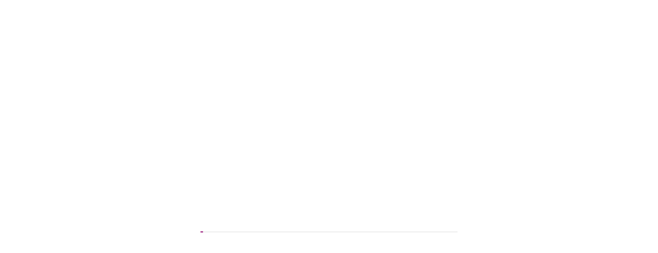

--- FILE ---
content_type: text/css
request_url: https://www.epargnonsleclimat.fr/wp-content/themes/elcV3/app/css/main.min.css
body_size: 6400
content:
body,html{height:100%}h1,h2,h3,h4,h5,p{margin:0;text-align:center}.list-reset,ol,ul{list-style:none}.clearfix:after,.group:after,.main-nav,.main-nav ul:after,.section{clear:both}.button,.timedot__dot,.timedot__label{transition:all .2s ease-in-out}.anim-show,.hide,body.is-loading{overflow:hidden}@font-face{font-family:montserrat;src:url(../fonts/montserrat/montserrat-regular-webfont.eot);src:url(../fonts/montserrat/montserrat-regular-webfont.eot?#iefix) format('embedded-opentype'),url(../fonts/montserrat/montserrat-regular-webfont.woff2) format('woff2'),url(../fonts/montserrat/montserrat-regular-webfont.woff) format('woff'),url(../fonts/montserrat/montserrat-regular-webfont.ttf) format('truetype'),url(../fonts/montserrat/montserrat-regular-webfont.svg#montserratregular) format('svg');font-weight:400;font-style:normal}@font-face{font-family:montserrat;src:url(../fonts/montserrat/montserrat-bold-webfont.eot);src:url(../fonts/montserrat/montserrat-bold-webfont.eot?#iefix) format('embedded-opentype'),url(../fonts/montserrat/montserrat-bold-webfont.woff2) format('woff2'),url(../fonts/montserrat/montserrat-bold-webfont.woff) format('woff'),url(../fonts/montserrat/montserrat-bold-webfont.ttf) format('truetype'),url(../fonts/montserrat/montserrat-bold-webfont.svg#montserratbold) format('svg');font-weight:700;font-style:normal}@font-face{font-family:roboto;src:url(../fonts/roboto/roboto-regular-webfont.eot);src:url(../fonts/roboto/roboto-regular-webfont.eot?#iefix) format('embedded-opentype'),url(../fonts/roboto/roboto-regular-webfont.woff2) format('woff2'),url(../fonts/roboto/roboto-regular-webfont.woff) format('woff'),url(../fonts/roboto/roboto-regular-webfont.ttf) format('truetype'),url(../fonts/roboto/roboto-regular-webfont.svg#robotoregular) format('svg');font-weight:400;font-style:normal}@font-face{font-family:roboto;src:url(../fonts/roboto/roboto-bold-webfont.eot);src:url(../fonts/roboto/roboto-bold-webfont.eot?#iefix) format('embedded-opentype'),url(../fonts/roboto/roboto-bold-webfont.woff2) format('woff2'),url(../fonts/roboto/roboto-bold-webfont.woff) format('woff'),url(../fonts/roboto/roboto-bold-webfont.ttf) format('truetype'),url(../fonts/roboto/roboto-bold-webfont.svg#robotobold) format('svg');font-weight:700;font-style:normal}@font-face{font-family:icomoon;src:url(../fonts/iconfont/icomoon.eot?-vby1ds);src:url(../fonts/iconfont/icomoon.eot?#iefix-vby1ds) format('embedded-opentype'),url(../fonts/iconfont/icomoon.woff?-vby1ds) format('woff'),url(../fonts/iconfont/icomoon.ttf?-vby1ds) format('truetype'),url(../fonts/iconfont/icomoon.svg?-vby1ds#icomoon) format('svg');font-weight:400;font-style:normal}[class*=" icon-"],[class^=icon-]{font-family:icomoon;speak:none;font-style:normal;font-weight:400;font-variant:normal;text-transform:none;line-height:1;-webkit-font-smoothing:antialiased;-moz-osx-font-smoothing:grayscale}.icon-paperplane:before{content:"\e600"}.icon-user:before{content:"\e601"}.icon-star:before{content:"\e602"}.icon-search:before{content:"\e604"}.icon-clock:before{content:"\e605"}.icon-calendar:before{content:"\e606"}.icon-checkmark:before{content:"\e603"}.icon-info:before{content:"\e607"}.icon-install:before{content:"\e608"}.icon-play:before{content:"\e60b"}.icon-arrow-down:before{content:"\e60c"}.icon-arrow-up:before{content:"\e60d"}.icon-twitter:before{content:"\e609"}.icon-facebook:before{content:"\e60a"}*,:after,:before{box-sizing:inherit}#header,.content,html{box-sizing:border-box}html{width:100%}body{margin:0;padding:0;font:12px roboto,Arial,sans-serif;overflow-x:hidden;line-height:1.3;-webkit-font-smoothing:antialiased}.button,h1,h2,h3,h4,h5{font-family:montserrat,sans-serif}article,aside,details,figcaption,figure,footer,header,hgroup,menu,nav,section{display:block}blockquote,q{quotes:none}blockquote:after,blockquote:before,q:after,q:before{content:'';content:none}table{border-collapse:collapse;border-spacing:0}img{max-width:100%;height:auto}img.normal{width:auto;height:auto}a{text-decoration:none}.representation .repre-1 .wrap-tiny a,footer .credits a{text-decoration:underline}h1,h2,h3,h4,h5{padding:2.4em 0 .5em;color:#951376}h2{font-size:2em;padding:3.8em 0 0}h3{font-size:1.4em}p{padding:1em;color:#858e9b;font-size:1.5em}.wrap,.wrap-large,.wrap-tiny{margin:0 auto;width:auto}body.firefox p{color:#9aa5b5}.wrap{max-width:800px;padding:0 1em}.wrap-tiny{max-width:500px;padding-top:.6em}.wrap-large{max-width:1000px;padding:0 1em}.hide{position:absolute!important;height:1px;width:1px;clip:rect(1px,1px,1px,1px)}.is-hidden{-ms-filter:"progid:DXImageTransform.Microsoft.Alpha(Opacity=0)";filter:alpha(opacity=0);opacity:0}.list-reset{padding-left:0;margin:0}.clearfix:after,.clearfix:before{content:" ";display:table}#header,.content{background:#fff}.content-full{height:100%}.section{padding:0;margin:0}.col{display:block;float:left;margin:1% 0 1% 3.6%}.col-full,.col.first,.group .col:first-child{margin-left:0}.group:after,.group:before{content:"";display:table}.button,.mini-bt{display:inline-block}.group{zoom:1}.col-full{width:100%}.col-half{width:48.2%}.col-2-third{width:65.8%}.col-third{width:30.9%}.col-fourth{width:22.3%}@media only screen and (max-width:480px){.col{margin:1% 0}.col-2-third,.col-half,.col-third{width:100%}.col-fourth{margin:1% 0 1% 3%;width:48.5%}.col.first-mob{margin-left:0}}.al-r{text-align:right}.al-l{text-align:left}#header p,.al-c,.button,.mini-bt{text-align:center}.vert{color:#75c800}.bleu{color:#273483}.violet{color:#951376}.mb0{margin-bottom:0}.mb1{margin-bottom:1em}.mb2{margin-bottom:2em}.mb3{margin-bottom:3em}.mt0{margin-top:0}.mt1{margin-top:1em}.mt2{margin-top:2em}#header,#header img,.mini-bt,.timeline{margin:0 auto}.pb0{padding-bottom:0}.pb1{padding-bottom:1em}.pb2{padding-bottom:2em}.pb3{padding-bottom:3em}.pb4{padding-bottom:4em}.pb5{padding-bottom:5em}.pt0{padding-top:0}.pt1{padding-top:1em}.pt2{padding-top:2em}.button{background:#75c800;border:1px solid #75c800;color:#fff;text-transform:uppercase;border-radius:4px;padding:15px 25px;font-size:1.3em;font-weight:400}.button.bleu{background-color:#273483;border:1px solid #273483}.button.white{background-color:#fff;border:1px solid #fff;color:#10c689}.button.white-border{background-color:transparent;border:1px solid #fff;color:#fff}.button:hover{background:#951376;border-color:#951376;color:#fff!important}.mini-bt{transition:background .2s ease-in-out;border:1px solid #9aa5b5;color:#858e9b;background:#fff;border-radius:3px;font:700 13px roboto;padding:8px 12px 9px;cursor:pointer}.mini-bt span.plus{display:none}body.firefox .mini-bt{color:#9aa5b5}.mini-bt:hover{background:#10c689!important;color:#fff;border-color:transparent}.loading-screen{position:absolute;width:100%;height:100%;background:#fff;z-index:110}.wrap-loader{width:70%;max-width:500px;height:2px;background-color:#eee;top:50%;left:50%;position:absolute;-webkit-transform:translateX(-50%);transform:translateX(-50%)}.loader__bar{height:100%;width:1%;background-color:#951376}.wrap-timeline{position:fixed;top:50%;left:20px;height:200px;background:#fff;border:1px solid #e1e5ea;z-index:50;padding:20px 6px 4px 20px;border-radius:10px;transition:left .2s ease-in-out;-webkit-transform:translateY(-50%);transform:translateY(-50%)}.timedot.is-highlight .timedot__dot,.timedot__dot:hover,.timedot__label{background-color:#951376}.timeline{height:90%;border-left:2px solid #e1e5ea;display:-webkit-flex;display:-ms-flexbox;display:flex;-webkit-flex-direction:column;-ms-flex-direction:column;flex-direction:column;-webkit-justify-content:space-between;-ms-flex-pack:justify;justify-content:space-between}.timedot{position:relative;left:-9px;color:#e1e5ea;display:-webkit-flex;display:-ms-flexbox;display:flex}.timedot.is-highlight{color:#951376}.timedot__label{color:#fff;opacity:0;font:12px roboto,arial,sans-serif;left:31px;-webkit-order:2;-ms-flex-order:2;order:2;padding:4px 9px;position:absolute;top:-5px;border-radius:3px;visibility:hidden}#header p,.main-nav a,.pictos-good p.col strong{font-family:montserrat,sans-serif}.timedot__label:before{border-color:transparent #951376;border-style:solid;border-width:6px 6px 6px 0;content:"";display:block;left:-6px;position:absolute;width:0;top:6px}body.firefox .timedot__label:before{left:-5px}.timedot__dot{width:15px;height:15px;background-color:#e1e5ea;border-radius:50%;-webkit-order:1;-ms-flex-order:1;order:1}#header{background-image:linear-gradient(to left,#7C2989 0,#2B2E72 100%,#93278F 100%)}#header h1{margin:0;padding:0;height:0;width:0;text-indent:-20000px}#header img{display:block}#header .piggy-bank{max-width:150px;margin-bottom:20px}#header .logo-elc{max-width:531px}#header p{color:#fff;padding-top:10px}.main-nav{margin:0 2%}.main-nav ul{margin:0;padding:0}.main-nav ul:after{content:" "}.col-ep:after,.montant:after{border-style:solid;content:""}.main-nav li{float:left;width:50%}.main-nav a{color:#fff;display:inline-block;margin:4% 10px 0;-ms-filter:"progid:DXImageTransform.Microsoft.Alpha(Opacity=50)";filter:alpha(opacity=50);opacity:.5}.cd-is-visible,.no-touch .cd-top:hover{-ms-filter:"progid:DXImageTransform.Microsoft.Alpha(Opacity=100)"}.loader{border-color:transparent #fff #fff;border-width:2;border-style:solid;border-radius:50%;display:block;height:20px;left:50%;margin:-10px 0 0 -10px;position:absolute;top:50%;width:20px;-webkit-animation:spin 1s infinite linear;animation:spin 1s infinite linear}@-webkit-keyframes spin{0%{-webkit-transform:rotate(0);transform:rotate(0)}100%{-webkit-transform:rotate(359deg);transform:rotate(359deg)}}@keyframes spin{0%{-webkit-transform:rotate(0);transform:rotate(0)}100%{-webkit-transform:rotate(359deg);transform:rotate(359deg)}}.wrap.video{max-width:640px;box-shadow:0 0 50px rgba(0,0,0,.3)}.video{padding:0;margin-top:1em;position:relative;border-radius:3px 3px 0 0;background:rgba(0,0,0,.1)}.video .anim-show__child{display:block;background:#000;border-radius:3px 3px 0 0;top:0}.video .img-video{position:absolute}.video .img-video>img{box-shadow:0 0 30px rgba(0,0,0,.6);position:relative;z-index:2}.video .img-video a,.video__over{position:absolute;top:50%;left:50%}.video .img-video a{width:80px;height:80px;z-index:3;-webkit-transform:translate(-50%,-50%);transform:translate(-50%,-50%)}.video .img-video a:hover img{-webkit-transform:scale(.9);transform:scale(.9)}.video .img-video a img{transition:-webkit-transform .2 ease-in-out;transition:transform .2 ease-in-out;-webkit-transform:scale(1);transform:scale(1);-webkit-transform-origin:center;transform-origin:center}.video__over{font-size:24px;font-weight:700;padding:0;-webkit-transform:translate(-50%,-50%);transform:translate(-50%,-50%)}.pictos .col{margin-top:1.4hem}.pictos p img{max-width:240px;display:block;margin:0 auto}.pictos p span{display:block;padding:2em 0 1em;font-size:.9em}.pictos-bad p.col a{color:#c1cddb;display:block;font-size:.8em;margin:0 0 1em}.pictos-good p.col strong{font-size:1.6em;display:block;color:#10c689}.pictos-good.special-margin{margin-top:200px}.engagement,.montant,.objectif{transition:all 0s ease-in-out}.engagement__sticky-wrap{background-color:#10c689;padding-bottom:60px;position:relative}.engagement .wrap-tiny,.engagement h2,.engagement p,.pourcentage{color:#fff!important}.engagement h2{padding:1.8em 0 0}.campaign-data{display:-webkit-flex;display:-ms-flexbox;display:flex;margin:80px auto 0;position:relative;width:80%;max-width:480px}.progress{width:80%;max-width:360px;height:10px;background:rgba(255,255,255,.5);border-radius:3px;position:relative;text-align:right}.progress__bar{transition:width .1s ease-in-out;height:100%;background:#fff;border-radius:3px 0 0 3px;position:relative;z-index:99}.montant,.montant:after,.objectif,.pourcentage{position:absolute}.montant{background:#951376;color:#fff;padding:8px 12px 9px;font:700 24px montserrat;border-radius:3px 3px 0 0;top:0;-webkit-transform:translate(-50%,-100%);transform:translate(-50%,-100%)}.progress_stop .montant{-webkit-transform:translate(-90%,-100%);transform:translate(-90%,-100%)}.montant:after{display:block;width:0;height:0;border-width:5px 5px 0;border-color:#951376 transparent transparent;bottom:-5px;-webkit-transform:translateX(-50%);transform:translateX(-50%);left:50%}.action-buttons,.engagement.fixe .pourcentage,.engagement.fixe header{display:none}body.firefox .montant:after{bottom:-4px}.progress_stop .montant:after{-webkit-transform:translateX(-200%);transform:translateX(-200%);left:100%}.objectif{font:700 18px montserrat;right:0;top:-50px;min-width:200px;color:#fff;line-height:18px}.data-left .objectif{text-align:left;right:auto;left:0}.data-label{font-family:roboto;font-weight:400;font-size:14px}.pourcentage{font:700 24px montserrat;background:#951376;border-radius:50%;width:100px;height:100px;line-height:54px;top:-73px;margin-left:20px}.engagement.fixe .engagement__sticky-wrap{position:fixed;bottom:-120px;width:100%;padding-bottom:20px;background:#fff;box-shadow:0 0 30px rgba(0,0,0,.2);z-index:99}.engagement.fixe .campaign-data,.engagement.fixe .wrap{max-width:1020px}.engagement.fixe .campaign-data{margin-top:50px}.engagement.fixe .progress{background:#eee}.engagement.fixe .progress__bar{background:#10c689}.col-ep,.col-nef,.finansol{background-color:#9aa5b5;border-radius:3px}.engagement.fixe .montant,.engagement.fixe .objectif{font-size:12px}.engagement.fixe .objectif{top:-32px;line-height:14px;color:#10c689}.engagement.fixe .action-buttons{display:block;margin-left:20px;margin-top:-23px}.engagement.fixe .action-buttons .button{padding:8px 12px;font-size:12px;margin-top:0;margin-left:10px}.col-ep,.col-nef{text-align:center;padding:2.5em 2em 3em;width:100%;margin-bottom:30px}body .col-ep p,body .col-nef p{color:#fff;display:inline-block;position:relative;text-align:left;vertical-align:middle;width:70%;padding-left:0;padding-right:0}.col-ep .wrap-logo-round,.col-nef .wrap-logo-round{margin-right:20px;display:inline-block;vertical-align:middle}.col-ep:after{border-color:#9aa5b5 transparent;border-width:20px 20px 0;display:block;left:50%;position:absolute;width:0;bottom:-13px;-webkit-transform:translateX(-50%);transform:translateX(-50%)}.finansol .logo,.finansol p{display:inline-block;vertical-align:middle}.ep-nef a{color:#fff;border-bottom:2px solid #fff;font-weight:700}.finansol{padding:2em 0;width:90%;max-width:776px;margin:50px auto 0}.finansol .wrap{padding:0 2em}.finansol p{color:#fff!important;width:82%;text-align:left;padding-right:0}.choisir__titre,.finansol .logo,.icon-checkmark,.notify span,.range-val,.range-val a{text-align:center}.finansol .logo{width:17%}.finansol .logo img{max-width:100px;border-radius:50%}#form-promesse{background-color:#75c800;border-radius:3px;color:#fff;margin-top:40px;position:relative}.notify,.notify .timer{position:absolute;width:100%}#form-promesse.form-active{display:block}.wrap-form.form-nef #form-promesse{background:#273483}.wrap-form.form-nef .bot-form i,.wrap-form.form-nef .form-steps__number,.wrap-form.form-nef .range-val a{color:#273483}.wrap-form.form-nef .icon-checkmark{background-color:#999}#form-promesse p{color:#fff;font:700 16px roboto;padding:0}.form-steps{display:-webkit-flex;display:-ms-flexbox;display:flex;-webkit-justify-content:space-around;-ms-flex-pack:distribute;justify-content:space-around;padding-top:20px;margin-bottom:30px;border-bottom:1px solid #fff}#mail_epargnant,.range-val a,.range-val span{display:inline-block;vertical-align:middle}.form-steps__number{background:#fff;font:700 12px/22px roboto;border-radius:50%;color:#75c800;height:22px;text-align:center;width:22px;-webkit-transform:translateY(50%);transform:translateY(50%)}#form-promesse .col-half{margin:0 2% 10px;width:47%}#form-promesse .col-half:first-child{margin-right:1%}#form-promesse .col-half:last-child{margin-left:1%}.ep-nef .inactive{opacity:.3}.range-val{font-size:3.2em}#form-promesse .input,.range-val{margin:10px 0 20px}.range-val a{background-color:#fff;border-radius:4px;color:#75c800;font-size:20px;font-weight:700;height:25px;line-height:22px;margin:0 30px;width:50px}.range-val a:first-child{margin-left:0;font-size:30px}.range-val a:last-child{margin-right:0}.range-val span{font:700 35px montserrat}#form-promesse .input{padding:0 40px;margin-top:21px}#mail_epargnant{border-radius:5px 0 0 5px;border:1px solid #d8d8d8;color:#858e9b;width:80%;font-size:14px;height:35px;margin:0;padding:0 .6em}body.firefox #mail_epargnant{color:#9aa5b5}.icon-checkmark{background-color:#19825c;border-radius:0 5px 5px 0;border:none;color:#fff;cursor:pointer;display:block;display:inline-block;font-size:19px;height:100%;line-height:35px;margin-left:-5px;vertical-align:middle;width:20%}.bot-form{border-top:1px solid #fff;font-size:12px!important;font-weight:400!important;padding:20px!important}.bot-form i{background-color:#fff;border-radius:50%;color:#75c800;display:inline-block;font-size:12px;font-style:normal;font-weight:700;height:22Px;line-height:22Px;margin-right:15px;width:22px}.notify,.notify span{border-radius:3px;height:100%}p.bot-form{font-size:1.1em}.link-souscription{bottom:110px;position:absolute;margin:0 auto;left:50%;-webkit-transform:translateX(-50%);transform:translateX(-50%)}.notify{background-color:#951376;z-index:10;display:none}.notify.is-visible{display:block}.notify .link-souscription,.notify .loader{display:none}.notify.acces .link-souscription,.notify.loading .loader{display:block;color:#951376!important}.notify.acces .link-souscription:hover{border-color:#fff;color:#fff!important}.notify span{display:inline-block;padding:125px 1em 1em;background:0 0;color:#fff!important;vertical-align:middle;width:100%;font:700 16px roboto}.notify span.error{background:red}.notify.acces span{padding-top:50px}.notify .timer{bottom:3.5em;left:0;font-weight:400;opacity:.5}#form-promesse label{display:none}.choisir{width:90%;max-width:776px;margin:60px auto}.choisir__titre h2{border-bottom:2px solid #b6c0cc;border-top:2px solid #b6c0cc;font:700 2em montserrat;padding:20px 20px 30px}.choisir__titre span.mini-bt{background:#273483;border:none;color:#fff;-webkit-transform:translateY(-50%);transform:translateY(-50%)}.choisir__titre span.mini-bt:hover{background:#951376!important}.equivalence{margin-top:60px}.equivalence p{border-bottom:2px solid #b6c0cc;display:inline-block;font:16px roboto;padding:0 0 10px;position:relative;text-align:left;top:-38px;vertical-align:middle;width:250px}.partenaires .grid-logo li,.representation .wrap-tiny+.wrap,.sch-epargne,.tab-compare,.tab-footer .buttons .col,footer{text-align:center}.equivalence img{display:inline-block;vertical-align:middle;width:auto}.tab-compare{color:#951376;position:relative}.tab-compare .tab-row{clear:both;position:relative}.tab-header .wrap-logo-round{margin:10px auto 5px}.tab-header p{margin:0 auto 30px;max-width:80%}.tab-footer img,.tab-header img{background:#edf1f4;border-radius:50%;width:170px}.tab-footer .wrap-logo-round{margin-bottom:20px}.tab-row .group{border-top:1px dotted;padding:20px 0 35px}.tab-compare h3{position:absolute;top:-22px;width:100%;padding:0}.tab-compare h3 span{display:inline-block;background:#fff;border-radius:3px;padding:12px 20px;font-weight:700}.tab-compare p{color:#951376;padding:.6em 2em}.tab-compare p.small{font-size:1.2em;max-width:70%;margin:0 auto}.tab-compare .btn-infos{position:absolute;top:40%;width:100%}.tab-compare .rating{padding:0;margin:0;font-size:2em}.tab-compare .rating li{display:inline-block;margin:2px}.tab-compare .rating.one{color:#dfc5d9}.tab-compare .rating.one li:first-child{color:#951376}.tab-compare .rating.two li:last-child{color:#dfc5d9}.tab-footer{padding-top:30px;border-top:1px dotted}.tab-footer .buttons{margin:0}.tab-footer .buttons .button{margin:0 0 20px}.michel__etape{max-width:320px;width:90%;margin:80px auto 0}.michel__etape:last-child{margin-bottom:0}.michel__etape hr{height:2px;color:#b6c0cc;background-color:#b6c0cc;border:0;margin:0}.michel__etape span{width:22px;height:22px;border-radius:50%;background:#b6c0cc;color:#fff;font:700 12px/22px roboto;display:inline-block;-webkit-transform:translateY(-50%);transform:translateY(-50%)}.michel__etape p{font-family:roboto;padding-top:0;font-size:16px;color:#858e9b}body.firefox .michel__etape p{color:#9aa5b5}.michel__etape img{margin:0 auto;display:block}.representation .wrap-tiny{margin-bottom:30px}body.firefox .representation .f-img{display:block;margin:0 auto}.representation .repre-1,.representation .repre-2{padding:3em 0 4em}.representation .repre-1{background-color:#9aa5b5}.representation .repre-1 .wrap{padding:0}.representation .repre-1 small,.representation .repre-1 small a{color:#4c5159}.representation .repre-1 .button,.representation .repre-2 .button{width:65%}.representation .repre-1 .button.white{color:#858e9b}body.firefox .representation .repre-1 .button.white{color:#9aa5b5}.representation .repre-1 .wrap-tiny,.representation .repre-1 .wrap-tiny a{color:d2dbe2}.representation .repre-2{background-color:#4c5159}.representation .repre-2 .button{margin:1% auto;width:auto}.representation .repre-1 h2,.representation .repre-2 h2{color:#fff;padding:1em}.logos-reminder{transition:top .2s ease-in-out;position:fixed;top:-50px;display:-webkit-flex;display:-ms-flexbox;display:flex;width:100%;padding:0;left:50%;z-index:99;max-width:778px;-webkit-transform:translateX(-50%);transform:translateX(-50%)}.logos-reminder.is-visible{top:0}.logos-reminder p{width:100%;padding:12px;color:#fff!important;font:400 14px montserrat;margin:0;text-transform:uppercase}.reminder-ep{background-color:#75c800;border-radius:0 0 0 3px}.reminder-nef{background-color:#273483;border-radius:0 0 3px;position:relative;left:-1px}.ep-nef .col p .wrap-logo-round,.wrap-logo-round{padding:25px;background:#f2f2f2;border-radius:50%;display:inline-block}.ep-nef .col-ep.col p .wrap-logo-round{float:right}.ep-nef .col p img,.wrap-logo-round img{width:120px;height:120px;border-radius:0;margin-bottom:0}.presse-kit{color:#fff;font:14px roboto;border-bottom:1px solid #fff;margin-top:5px;display:inline-block}.partenaires ul.group{padding:0;margin:0}.partenaires .grid-logo li{margin-bottom:3.6%}.partenaires .grid-logo li:nth-child(4n-3){margin-left:0}.partenaires .grid-logo li img{width:90%;border:1px solid #eee}.js-back-top{border:2px solid;border-radius:5px;bottom:20px;color:#951376;cursor:pointer;line-height:1em;padding:.7em;position:fixed;right:20px;z-index:100}.cd-fade-out,.cd-is-visible,.no-touch .cd-top:hover{transition:opacity .3s 0s,visibility 0s 0s}.cd-is-visible{visibility:visible;filter:alpha(opacity=100);opacity:1}.cd-fade-out{-ms-filter:"progid:DXImageTransform.Microsoft.Alpha(Opacity=50)";filter:alpha(opacity=50);opacity:.5}.no-touch .cd-top:hover{filter:alpha(opacity=100);opacity:1}footer{width:100%;padding:50px 0 150px;margin-top:90px;background-image:linear-gradient(to left,#7C2989 0,#2B2E72 100%,#93278F 100%)}footer>a{color:#951376!important}footer .logos{display:-webkit-flex;display:-ms-flexbox;display:flex;-webkit-justify-content:center;-ms-flex-pack:center;justify-content:center;-webkit-flex-wrap:wrap;-ms-flex-wrap:wrap;flex-wrap:wrap}footer .legende{margin:40px 0 15px;padding:0;color:#fff}footer .logos img{max-width:40%;max-height:40px;border-radius:3px}footer .logos img:last-child{margin-left:20px}footer .credits{margin-top:30px;color:#fff;font:12px montserrat}footer .credits a{color:#fff}.sticky{position:fixed;bottom:40px;width:100%;background-color:#fff}.anim-show{position:relative}.anim-show__child{position:relative;-ms-filter:"progid:DXImageTransform.Microsoft.Alpha(Opacity=100)";filter:alpha(opacity=100);opacity:1;transition:all .4s ease-in-out}.anim-show__child--ready{top:500px;-ms-filter:"progid:DXImageTransform.Microsoft.Alpha(Opacity=0)";filter:alpha(opacity=0);opacity:0}#is-mobil .wrap-visuels-schema{margin-top:80px;min-height:230px;position:relative;top:inherit;left:inherit;right:inherit}#is-mobil .wrap-parallax-schema{margin:20px auto;min-height:180px;position:relative;text-align:center}#is-mobil .btns-schema{position:absolute;right:10%;top:30%}#is-mobil .btns-schema a{border-radius:50%;background-color:#fff;border:1px solid;color:#93278f;display:block;font-size:18px;height:42px;line-height:36px;width:42px}#is-mobil .js-previous{margin-bottom:10px}#is-mobil .sch-epargne .bubble{left:50%;margin:0 auto;position:absolute;top:0;width:100%}#is-mobil .thumbs-epargnants,#is-mobil .wrap-parallax-schema .bubble p{left:-50%;position:relative;text-align:center}#is-mobil .wrap-parallax-schema .bubble p{margin:auto;width:80%;max-width:480px}#is-mobil .bubble.al-r{right:inherit;text-align:center}#is-mobil .wrap-parallax-schema .bubble p:after,#is-mobil .wrap-parallax-schema .bubble.al-r p:after,#is-mobil .wrap-parallax-schema .bubble.al-r.mini p:after,#is-mobil .wrap-parallax-schema .bubble.mini p:after{display:none}#is-mobil .seuil-confiance .indicateur{background-color:#e5522a}@media screen and (max-width:760px){.wrap{padding:0 2em}p{font-size:1.2em}h2{font-size:1.6em;max-width:90%;margin-left:auto;margin-right:auto;padding-top:3em!important}.mini-bt span.txt{display:none}.mini-bt span.plus{display:block}.form-steps__number,.video__over br,.wrap-form.form-nef .bot-form i,.wrap-timeline{display:none}.main-nav li{font-size:8px}.main-nav a{margin-top:10px}#header .piggy-bank{max-width:120px;padding-top:20px;margin-top:0!important}#header .logo-elc{max-width:90%}.wrap.video{padding:0;margin:2em 2em 0}.video{margin-top:2em}.video__over{font-size:14px}.jauge .col{text-align:center!important}.equivalence p,.finansol .wrap,.finansol .wrap p,.jauge+.group .col,.representation .group .col,body .col-ep p,body .col-nef p{text-align:center}.jauge .p-objectif{line-height:180px}.jauge .p-objectif span:after{top:20px}.jauge .p-objectif,.jauge .totals-p p{width:100%;text-align:center}.jauge .totals-p span{font-size:1.3em}.jauge .totals-p p{font-size:3em}.representation .button{width:80%!important}.pictos p img{max-width:160px}h2+.wrap-tiny{margin-bottom:1em}.wrap.ep-nef{padding:0;border-top:1px solid #eee;margin-top:3em}.wrap.ep-nef .anim-show__child{top:0;margin-top:0}.ep-nef .col p{border-radius:0}.finansol .wrap p{padding-left:0;padding-bottom:0}.tableau{padding:0}.tab-row{min-height:120px}.tab-row .group{min-height:100px}body .col-ep p,body .col-nef p{line-height:1.5em;width:90%}.tab-compare p{font-weight:700}.tab-compare p.small{font-weight:400;max-width:80%}.tab-footer .button{font-size:1em}.tab-compare .btn-infos{top:34%}.tab-compare .btn-infos a{font-size:.8em}#form-promesse .col-half{width:100%}.equivalence p{border:0;width:100%;padding:0 1.5em}.equivalence img{width:80%;margin-left:10%}.repre-1 h2,.repre-2 h2{padding-top:.7em!important}.partenaires .grid-logo li:nth-child(2n-1){margin-left:0}footer .logos img{width:70%;max-width:320px;max-height:none}footer .logos img:last-child{margin:20px 0 0}}@media screen and (max-width:650px){.finansol .logo,.finansol p{display:block;margin:0;width:100%}}@media screen and (max-width:768px){.campaign-data{max-width:360px}.campaign-data,.progress{width:100%}.pourcentage{display:none}}@media screen and (max-width:800px){.wrap-timeline{display:none}}@media screen and (max-width:1099px){.engagement.fixe{display:none}}@media screen and (min-width:1100px){.timedot__label{visibility:visible}.timedot.is-highlight .timedot__label,.timedot:hover .timedot__label{visibility:visible;opacity:1}}

--- FILE ---
content_type: text/plain
request_url: https://www.google-analytics.com/j/collect?v=1&_v=j102&a=1424597099&t=pageview&_s=1&dl=https%3A%2F%2Fwww.epargnonsleclimat.fr%2Fpromesse%2Fg-calmonterredeliens-org-500-e%2F&ul=en-us%40posix&dt=g.calmon%40terredeliens.org%20%E2%80%93%20500%20%E2%82%AC%20%7C%20%C3%89pargnons%20le%20climat&sr=1280x720&vp=1280x720&_u=IADAAAABAAAAAC~&jid=1506079420&gjid=2102680800&cid=1841403134.1764233389&tid=UA-67543379-1&_gid=1572503457.1764233389&_r=1&_slc=1&z=636731492
body_size: -452
content:
2,cG-FLSQHYM9MX